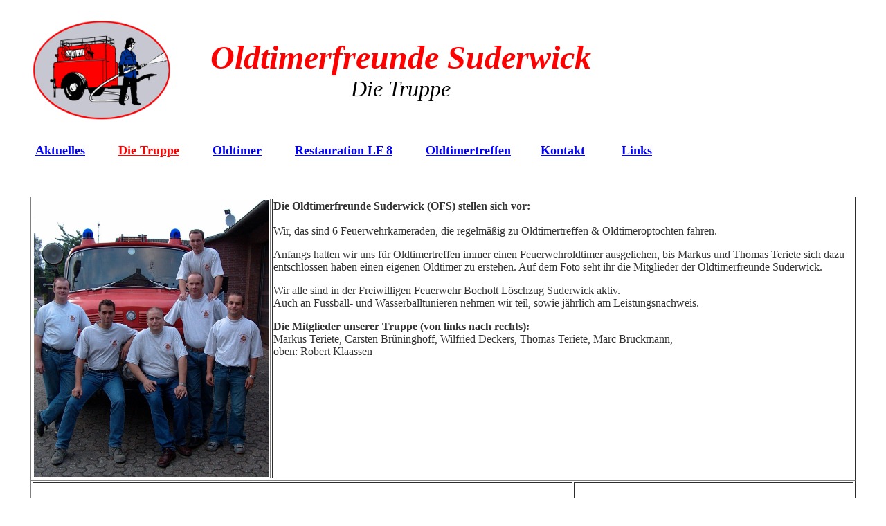

--- FILE ---
content_type: text/html
request_url: http://oldtimerfreunde-suderwick.de/truppe.htm
body_size: 1849
content:
<html>

<head>
<meta http-equiv="Content-Type" content="text/html; charset=windows-1252">
<meta http-equiv="Content-Language" content="de">
<title>Die Truppe</title>



<meta name="GENERATOR" content="Microsoft FrontPage 4.0">
<meta name="ProgId" content="FrontPage.Editor.Document">
<meta name="Microsoft Theme" content="seitendesign-ohne-hintergrundbild 011, default">
<meta name="Microsoft Border" content="tlr, default">
</head>

<body bgcolor="#FFFFFF" text="#333333" link="#0000FF" vlink="#0000FF" alink="#FF0000"><!--msnavigation--><table border="0" cellpadding="0" cellspacing="0" width="100%"><tr><td><!--mstheme--><font face="Times New Roman">

<p>&nbsp;</p>

<!--mstheme--></font></td></tr><!--msnavigation--></table><!--msnavigation--><table border="0" cellpadding="0" cellspacing="0" width="100%"><tr><td valign="top" width="1%"><!--mstheme--><font face="Times New Roman">

  <p>&nbsp;</p>

<!--mstheme--></font></td><td valign="top" width="24"></td><!--msnavigation--><td valign="top"><!--mstheme--><font face="Times New Roman"><!--mstheme--></font><table width="865">
  <tr>
    <td width="114"><!--mstheme--><font face="Times New Roman"><img src="images/OFS_Logo.png" width="200" height="145"><!--mstheme--></font></td>
    <td width="737"><!--mstheme--><font face="Times New Roman">
      <p align="center"><i><b><font size="7" face="Times New Roman" color="#FF0000">Oldtimerfreunde
      Suderwick<br>
      </font></b><font face="Times New Roman" color="#000000" size="6">Die Truppe</font></i><!--mstheme--></font></td>
  </tr>
</table><!--mstheme--><font face="Times New Roman"><!--mstheme--></font><table width="100%">
  <tr>
    <td width="7%"><!--mstheme--><font face="Times New Roman">&nbsp;<!--mstheme--></font></td>
    <td width="7%"><!--mstheme--><font face="Times New Roman">&nbsp;<!--mstheme--></font></td>
    <td width="7%"><!--mstheme--><font face="Times New Roman">&nbsp;<!--mstheme--></font></td>
    <td width="7%"><!--mstheme--><font face="Times New Roman">&nbsp;<!--mstheme--></font></td>
    <td width="8%"><!--mstheme--><font face="Times New Roman">&nbsp;<!--mstheme--></font></td>
    <td width="8%"><!--mstheme--><font face="Times New Roman">&nbsp;<!--mstheme--></font></td>
    <td width="8%"><!--mstheme--><font face="Times New Roman">&nbsp;<!--mstheme--></font></td>
    <td width="8%"><!--mstheme--><font face="Times New Roman">&nbsp;<!--mstheme--></font></td>
    <td width="8%"><!--mstheme--><font face="Times New Roman">&nbsp;<!--mstheme--></font></td>
    <td width="8%"><!--mstheme--><font face="Times New Roman">&nbsp;<!--mstheme--></font></td>
    <td width="8%"><!--mstheme--><font face="Times New Roman">&nbsp;<!--mstheme--></font></td>
    <td width="8%"><!--mstheme--><font face="Times New Roman">&nbsp;<!--mstheme--></font></td>
    <td width="8%"><!--mstheme--><font face="Times New Roman">&nbsp;<!--mstheme--></font></td>
  </tr>
</table><!--mstheme--><font face="Times New Roman"><!--mstheme--></font><table height="33">
  <tr>
    <td height="29"><!--mstheme--><font face="Times New Roman"><font face="Times New Roman" size="4" color="#0000FF"><b>&nbsp;<a href="aktuelles.htm">Aktuelles</a></b></font><!--mstheme--></font></td>
    <td height="29" width="35"><!--mstheme--><font face="Times New Roman"><font face="Times New Roman" size="4" color="#0000FF"><b>&nbsp;</b></font><!--mstheme--></font></td>
    <td height="29"><!--mstheme--><font face="Times New Roman"><b><font face="Times New Roman" size="4" color="#0000FF">&nbsp;</font><a href="truppe.htm"><font face="Times New Roman" size="4" color="#FF0000">Die<NOBR> Truppe</nobr></font></a></b><!--mstheme--></font></td>
    <td height="29" width="35"><!--mstheme--><font face="Times New Roman"><font face="Times New Roman" size="4" color="#0000FF"><b>&nbsp;</b></font><!--mstheme--></font></td>
    <td height="29"><!--mstheme--><font face="Times New Roman"><font face="Times New Roman" size="4" color="#0000FF"><b>&nbsp;<a href="oldtimer.htm">Oldtimer</a></b></font><!--mstheme--></font></td>
    <td height="29" width="35"><!--mstheme--><font face="Times New Roman"><font face="Times New Roman" size="4" color="#0000FF"><b>&nbsp;</b></font><!--mstheme--></font></td>
    <td height="29"><!--mstheme--><font face="Times New Roman"><font face="Times New Roman" size="4" color="#0000FF"><b>&nbsp;<a href="restauration.htm">Restauration<NOBR> LF 8</nobr></a></b></font><!--mstheme--></font></td>
    <td height="29" width="35"><!--mstheme--><font face="Times New Roman"><font face="Times New Roman" size="4" color="#0000FF"><b>&nbsp;</b></font><!--mstheme--></font></td>
    <td height="29"><!--mstheme--><font face="Times New Roman"><font face="Times New Roman" size="4" color="#0000FF"><b>&nbsp;<a href="oldtimertreffen.htm">Oldtimertreffen</a></b></font><!--mstheme--></font></td>
    <td height="29" width="35"><!--mstheme--><font face="Times New Roman"><font face="Times New Roman" size="4" color="#0000FF"><b>&nbsp;</b></font><!--mstheme--></font></td>
    <td height="29"><!--mstheme--><font face="Times New Roman"><font color="#0000FF" face="Times New Roman" size="4"><b><a href="kontakt.htm">Kontakt</a>&nbsp;</b></font><!--mstheme--></font></td>
    <td height="29" width="35"><!--mstheme--><font face="Times New Roman"><font face="Times New Roman" size="4" color="#0000FF"><b>&nbsp;</b></font><!--mstheme--></font></td>
    <td height="29"><!--mstheme--><font face="Times New Roman"><font face="Times New Roman" size="4" color="#0000FF"><b>&nbsp;<a href="links.htm">Links</a></b></font><!--mstheme--></font></td>
  </tr>


</table><!--mstheme--><font face="Times New Roman">
<p>&nbsp;</p>
<!--mstheme--></font><table border="1" bordercolordark="#C0C0C0" bordercolorlight="#C0C0C0">
  <tr>
    <td align="center"><!--mstheme--><font face="Times New Roman"><img border="0" src="images/g01.jpg" width="340" height="400"><!--mstheme--></font></td>
    <td valign="top" align="center"><!--mstheme--><font face="Times New Roman">
      <p align="left"><font face="Times New Roman" size="3"><b>Die Oldtimerfreunde Suderwick
      (OFS) stellen sich vor:</b><br>
      <br>
      Wir, das sind 6 Feuerwehrkameraden, die regelmäßig zu Oldtimertreffen
      &amp; Oldtimeroptochten fahren.</font>
      <p align="left"><font face="Times New Roman" size="3">Anfangs hatten wir uns für Oldtimertreffen immer einen Feuerwehroldtimer ausgeliehen, bis Markus und Thomas Teriete sich dazu entschlossen haben einen eigenen Oldtimer zu erstehen.
      Auf dem Foto seht ihr die Mitglieder der Oldtimerfreunde Suderwick.&nbsp;</font>
      <p align="left"><font face="Times New Roman" size="3">Wir alle sind in der
      Freiwilligen Feuerwehr Bocholt Löschzug Suderwick aktiv.<br>
      Auch
      an Fussball- und Wasserballtunieren nehmen wir teil, sowie jährlich am
      Leistungsnachweis.<br>
      </font><p style="margin-right: 0" align="left"><b><font face="Times New Roman" size="3">Die
      Mitglieder unserer Truppe (von links nach rechts):<br>
      </font></b><font face="Times New Roman" size="3"><span style="mso-fareast-font-family: Times New Roman; mso-ansi-language: DE; mso-fareast-language: DE; mso-bidi-language: AR-SA">Markus
      Teriete</span>, Carsten Brüninghoff,
      Wilfried Deckers, Thomas Teriete,
      Marc Bruckmann,</font>&nbsp;<font face="Times New Roman" size="3"><br>
      oben:
      Robert Klaassen</font></p>
    <!--mstheme--></font></td>
  </tr>
</table><!--mstheme--><font face="Times New Roman"><!--mstheme--></font><table border="1" bordercolordark="#C0C0C0" bordercolorlight="#C0C0C0">
  <tr>
    <td valign="middle"><!--mstheme--><font face="Times New Roman">
      <p style="margin-right: 0"><font face="Times New Roman" size="3">Oft
      fahren wir auch gemeinsam mit unseren niederländischen Feuerwehrkollegen
      aus der Nachbargemeinde Dinxperlo zu Oldtimertreffen. Diese haben zufällig
      ihr altes Löschfahrzeug aus dem Jahre 1954 (war in Dinxperlo im Dienst)
      wiedergefunden und erstanden.</font></p>
      <p style="margin-right: 0"><font face="Times New Roman" size="3">Zusammen
      bekommen wir auf Oldtimertreffen immer viel zu lachen und das ein oder
      andere Bier wird in geselliger Runde getrunken.</font></p>
      <p style="margin-right: 0"><span style="mso-fareast-font-family: Times New Roman; mso-ansi-language: DE; mso-fareast-language: DE; mso-bidi-language: AR-SA"><font face="Times New Roman" size="3">Hier
      noch einmal ein gemeinsames Foto mit unseren niederländischen
      Feuerwehrkollegen, das nach der Oldtimeroptocht Terborg aufgenommen wurde.</font></span>
      <p>&nbsp;<!--mstheme--></font></td>
    <td><!--mstheme--><font face="Times New Roman">
      <p style="margin-right: 0"><span style="font-family: Arial; mso-fareast-font-family: Times New Roman; mso-ansi-language: DE; mso-fareast-language: DE; mso-bidi-language: AR-SA"><font size="4">
      <br>
      </font></span><img border="0" src="images/g03-.jpg" width="400" height="279"><!--mstheme--></font></td>
  </tr>
</table><!--mstheme--><font face="Times New Roman">&nbsp;<!--mstheme--></font><!--msnavigation--></td><td valign="top" width="24"></td><td valign="top" width="1%"><!--mstheme--><font face="Times New Roman">
<p>&nbsp;</p>
<!--mstheme--></font></td></tr><!--msnavigation--></table></body>

</html>
